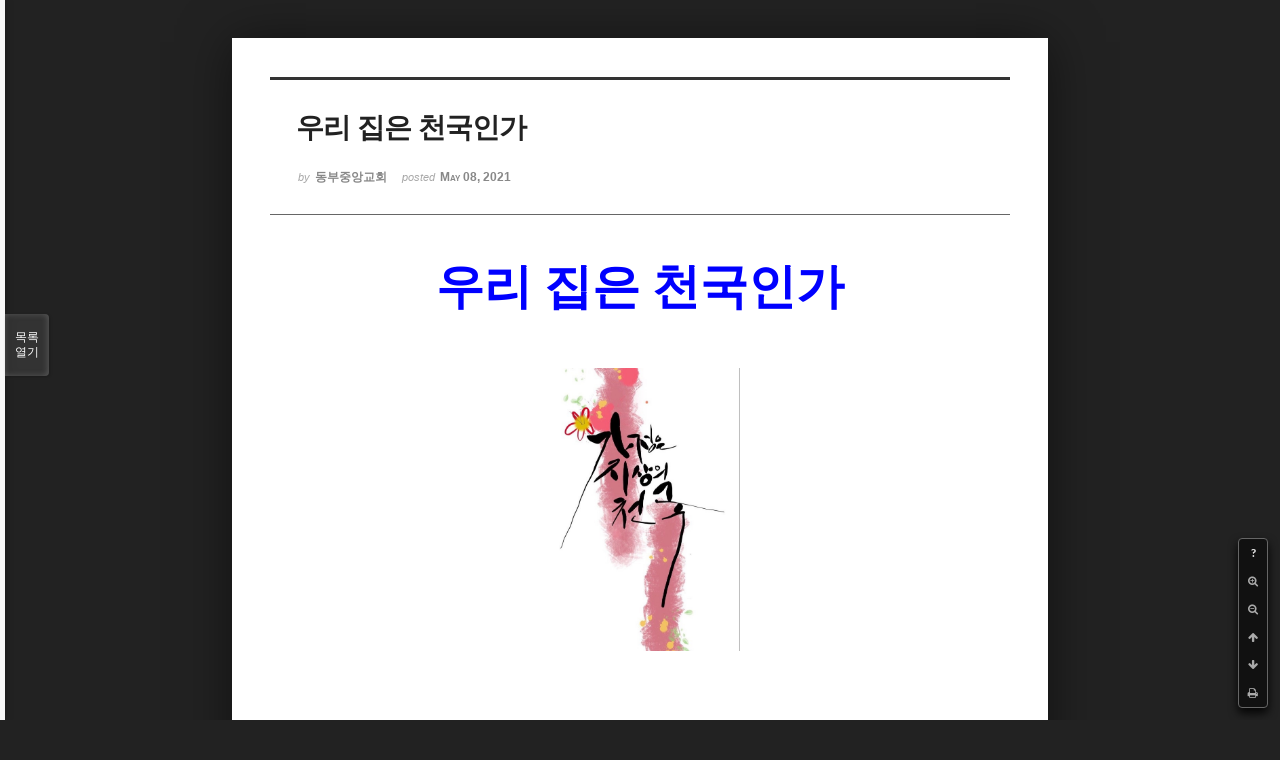

--- FILE ---
content_type: text/html; charset=UTF-8
request_url: http://dbbaptist.dothome.co.kr/xe/index.php?mid=column&listStyle=viewer&sort_index=regdate&order_type=desc&page=3&document_srl=62111
body_size: 5819
content:
<!DOCTYPE html>
<html lang="ko">
<head>
<!-- META -->
<meta charset="utf-8">
<meta name="Generator" content="XpressEngine">
<meta http-equiv="X-UA-Compatible" content="IE=edge">
<!-- TITLE -->
<title>동부중앙침례교회</title>
<!-- CSS -->
<link rel="stylesheet" href="/xe/common/css/xe.min.css?20190923214246" />
<link rel="stylesheet" href="/xe/common/js/plugins/ui/jquery-ui.min.css?20190923214246" />
<link rel="stylesheet" href="https://maxcdn.bootstrapcdn.com/font-awesome/4.2.0/css/font-awesome.min.css" />
<link rel="stylesheet" href="/xe/modules/board/skins/sketchbook5/css/board.css?20171201022418" />
<!--[if lt IE 9]><link rel="stylesheet" href="/xe/modules/board/skins/sketchbook5/css/ie8.css?20171201022418" />
<![endif]--><link rel="stylesheet" href="/xe/modules/board/skins/sketchbook5/css/print.css?20171201022418" media="print" />
<link rel="stylesheet" href="/xe/modules/board/skins/sketchbook5/css/jquery.mCustomScrollbar.css?20171201022418" />
<link rel="stylesheet" href="/xe/modules/editor/styles/ckeditor_light/style.css?20190923214246" />
<!-- JS -->
<script>
var current_url = "http://dbbaptist.dothome.co.kr/xe/?mid=column&listStyle=viewer&sort_index=regdate&order_type=desc&page=3&document_srl=62111";
var request_uri = "http://dbbaptist.dothome.co.kr/xe/";
var current_mid = "column";
var waiting_message = "서버에 요청 중입니다. 잠시만 기다려주세요.";
var ssl_actions = new Array();
var default_url = "http://dbbaptist.dothome.co.kr/xe/";
</script>
<!--[if lt IE 9]><script src="/xe/common/js/jquery-1.x.min.js?20190923214246"></script>
<![endif]--><!--[if gte IE 9]><!--><script src="/xe/common/js/jquery.min.js?20190923214246"></script>
<!--<![endif]--><script src="/xe/common/js/x.min.js?20190923214246"></script>
<script src="/xe/common/js/xe.min.js?20190923214246"></script>
<script src="/xe/modules/board/tpl/js/board.min.js?20190923214246"></script>
<!-- RSS -->
<!-- ICON -->


<meta name="viewport" content="width=device-width, initial-scale=1, minimum-scale=1, maximum-scale=1, user-scalable=yes, target-densitydpi=medium-dpi" />
<link rel="canonical" href="http://dbbaptist.dothome.co.kr/xe/index.php?mid=column&amp;document_srl=62111" />
<meta name="description" content="우리 집은 천국인가 하나님께서 사람을 창조하셨습니다. 그리고 그 창조의 완성은 하나님의 사랑과 생명으로 가득한 가정이었습니다. 신약교회는 가정에서 모였습니다. 그런데 건물이 없고 어쩔 수 없는 상황이었기 때문에 가정에서 모인 것이 아니었습니다. 하나님은 애초부터 가정에서 모이는 교회를 계획하셨습니다. 그래서 가정은 하나님의 경륜과 성품이 담..." />
<meta property="og:locale" content="ko_KR" />
<meta property="og:type" content="article" />
<meta property="og:url" content="http://dbbaptist.dothome.co.kr/xe/index.php?mid=column&amp;document_srl=62111" />
<meta property="og:title" content="칼럼 - 우리 집은 천국인가" />
<meta property="og:description" content="우리 집은 천국인가 하나님께서 사람을 창조하셨습니다. 그리고 그 창조의 완성은 하나님의 사랑과 생명으로 가득한 가정이었습니다. 신약교회는 가정에서 모였습니다. 그런데 건물이 없고 어쩔 수 없는 상황이었기 때문에 가정에서 모인 것이 아니었습니다. 하나님은 애초부터 가정에서 모이는 교회를 계획하셨습니다. 그래서 가정은 하나님의 경륜과 성품이 담..." />
<meta property="article:published_time" content="2021-05-08T13:20:46+09:00" />
<meta property="article:modified_time" content="2021-05-08T13:33:52+09:00" />
<meta property="og:image" content="http://dbbaptist.dothome.co.kr/xe/./files/attach/images/149/111/062/8f36994f58c89ff33e505aeb639e5d68.jpg" />
<meta property="og:image:width" content="589" />
<meta property="og:image:height" content="832" />
<script type="text/javascript">if (!(location.host=='dbbaptist.dothome.co.kr')){window.location='http://dbbaptist.dothome.co.kr'+location.pathname+location.search}</script>
<style data-id="bdCss">
.bd em,.bd .color{color:#333333;}
.bd .shadow{text-shadow:1px 1px 1px ;}
.bd .bolder{color:#333333;text-shadow:2px 2px 4px ;}
.bd .bg_color{background-color:#333333;}
.bd .bg_f_color{background-color:#333333;background:-webkit-linear-gradient(#FFF -50%,#333333 50%);background:linear-gradient(to bottom,#FFF -50%,#333333 50%);}
.bd .border_color{border-color:#333333;}
.bd .bx_shadow{box-shadow:0 0 2px ;}
.viewer_with.on:before{background-color:#333333;box-shadow:0 0 2px #333333;}
.bd_zine.zine li:first-child,.bd_tb_lst.common_notice tr:first-child td{margin-top:2px;border-top:1px solid #DDD}
.bd_zine .info b,.bd_zine .info a{color:;}
.bd_zine.card h3{color:#333333;}
</style>
<style>
body,input,textarea,select,button,table{font-family:;}
#viewer .rd_trb,#viewer #trackback{display:none}
</style><script>
//<![CDATA[
xe.current_lang = "ko";
xe.cmd_find = "찾기";
xe.cmd_cancel = "취소";
xe.cmd_confirm = "확인";
xe.msg_no_root = "루트는 선택 할 수 없습니다.";
xe.msg_no_shortcut = "바로가기는 선택 할 수 없습니다.";
xe.msg_select_menu = "대상 메뉴 선택";
//]]>
</script>
</head>
<body class="viewer_blk">
<!--#JSPLUGIN:ui--><script>//<![CDATA[
var lang_type = "ko";
var bdLogin = "로그인 하시겠습니까?@/xe/index.php?mid=column&listStyle=viewer&sort_index=regdate&order_type=desc&page=3&document_srl=62111&act=dispMemberLoginForm";
jQuery(function($){
	board('#bd_149_62111');
});
//]]></script>

<div id="viewer" class="white viewer_style rd_nav_blk">
	<div id="bd_149_62111" class="bd clear   hover_effect" data-default_style="viewer" data-bdFilesType="" data-bdNavSide="N" style="max-width:px">
		<div id="rd_ie" class="ie8_only"><i class="tl"></i><i class="tc"></i><i class="tr"></i><i class="ml"></i><i class="mr"></i><i class="bl"></i><i class="bc"></i><i class="br"></i></div>
		<div class="rd rd_nav_style2 clear" style="padding:;" data-docSrl="62111">
	
	<div class="rd_hd clear" style="">
		
				
		<div class="blog v" style="text-align:;;">
			<div class="top_area ngeb np_18px" style="text-align:">
															</div>
			<h1 class="font ngeb" style=";-webkit-animation-name:rd_h1_v;-moz-animation-name:rd_h1_v;animation-name:rd_h1_v;">우리 집은 천국인가</h1>						<div class="btm_area ngeb np_18px" style="text-align:"> 
								<span><small>by </small><b>동부중앙교회</b></span>				<span title="2021.05.08 13:20"><small>posted </small><b class="date">May 08, 2021</b></span>															</div>
		</div>		
				
				
				
				
				<div class="rd_nav_side">
			<div class="rd_nav img_tx fr m_btn_wrp">
		<div class="help bubble left m_no">
		<a class="text" href="#" onclick="jQuery(this).next().fadeToggle();return false;">?</a>
		<div class="wrp">
			<div class="speech">
				<h4>단축키</h4>
				<p><strong><i class="fa fa-long-arrow-left"></i><span class="blind">Prev</span></strong>이전 문서</p>
				<p><strong><i class="fa fa-long-arrow-right"></i><span class="blind">Next</span></strong>다음 문서</p>
				<p><strong>ESC</strong>닫기</p>			</div>
			<i class="edge"></i>
			<i class="ie8_only bl"></i><i class="ie8_only br"></i>
		</div>
	</div>	<a class="tg_btn2 bubble m_no" href="#" data-href=".bd_font_select" title="글꼴 선택"><strong>가</strong><i class="arrow down"></i></a>	<a class="font_plus bubble" href="#" title="크게"><i class="fa fa-search-plus"></i><b class="tx">크게</b></a>
	<a class="font_minus bubble" href="#" title="작게"><i class="fa fa-search-minus"></i><b class="tx">작게</b></a>
			<a class="back_to bubble m_no" href="#bd_149_62111" title="위로"><i class="fa fa-arrow-up"></i><b class="tx">위로</b></a>
	<a class="back_to bubble m_no" href="#rd_end_62111" title="(목록) 아래로"><i class="fa fa-arrow-down"></i><b class="tx">아래로</b></a>
	<a class="comment back_to bubble if_viewer m_no" href="#62111_comment" title="댓글로 가기"><i class="fa fa-comment"></i><b class="tx">댓글로 가기</b></a>
	<a class="print_doc bubble m_no this" href="/xe/index.php?mid=column&amp;listStyle=viewer&amp;sort_index=regdate&amp;order_type=desc&amp;page=3&amp;document_srl=62111" title="인쇄"><i class="fa fa-print"></i><b class="tx">인쇄</b></a>			</div>		</div>			</div>
	
		
	<div class="rd_body clear">
		
				
				
				<article><!--BeforeDocument(62111,4)--><div class="document_62111_4 xe_content"><p class="0" style="line-height:180%;text-align:center;word-break:keep-all;mso-pagination:none;text-autospace:none;mso-padding-alt:0pt 0pt 0pt 0pt;"><span style="font-size:48px;"><span style="font-family: &quot;함초롬바탕 확장B&quot;; font-weight: bold; color: rgb(0, 0, 255);">우리 집은 천국인가</span></span></p>

<p class="0" style="line-height:180%;text-align:center;word-break:keep-all;mso-pagination:none;text-autospace:none;mso-padding-alt:0pt 0pt 0pt 0pt;">&nbsp;</p>

<p class="0" style="line-height:180%;mso-pagination:none;text-autospace:none;mso-padding-alt:0pt 0pt 0pt 0pt;"><span style="font-size:48px;"><!--[if !supportEmptyParas]-->&nbsp;</span><!--[endif]--> <o:p></o:p></p>

<p class="0" style="line-height: 180%; text-align: center;"><img src="http://dbbaptist.dothome.co.kr/xe/./files/attach/images/149/111/062/8f36994f58c89ff33e505aeb639e5d68.jpg" alt="다운로드 (1).jpg" style="height: 283px; width: 200px;" /></p>

<p>&nbsp;</p>

<p>&nbsp;</p>

<p class="0" style="line-height:180%;mso-pagination:none;text-autospace:none;mso-padding-alt:0pt 0pt 0pt 0pt;">&nbsp;</p>

<p class="0" style="line-height:180%;mso-pagination:none;text-autospace:none;mso-padding-alt:0pt 0pt 0pt 0pt;">&nbsp;</p>

<p class="0" style="line-height:180%;mso-pagination:none;text-autospace:none;mso-padding-alt:0pt 0pt 0pt 0pt;"><span style="font-size:16px;"><span style="font-family: &quot;함초롬바탕 확장B&quot;;">&nbsp; &nbsp;하나님께서 사람을 창조하셨습니다</span><span lang="EN-US" style="letter-spacing: 0pt;">. </span><span style="font-family: &quot;함초롬바탕 확장B&quot;;">그리고 그 창조의 완성은 하나님의 사랑과 생명으로 가득한 가정이었습니다</span><span lang="EN-US" style="letter-spacing: 0pt;">. </span><span style="font-family: &quot;함초롬바탕 확장B&quot;;">신약교회는 가정에서 모였습니다</span><span lang="EN-US" style="letter-spacing: 0pt;">. </span><span style="font-family: &quot;함초롬바탕 확장B&quot;;">그런데 건물이 없고 어쩔 수 없는 상황이었기 때문에 가정에서 모인 것이 아니었습니다</span><span lang="EN-US" style="letter-spacing: 0pt;">. </span><span style="font-family: &quot;함초롬바탕 확장B&quot;;">하나님은 애초부터 가정에서 모이는 교회를 계획하셨습니다</span><span lang="EN-US" style="letter-spacing: 0pt;">. </span><span style="font-family: &quot;함초롬바탕 확장B&quot;;">그래서 가정은 하나님의 경륜과 성품이 담겨있습니다</span><span lang="EN-US" style="letter-spacing: 0pt;">. </span><span style="font-family: &quot;함초롬바탕 확장B&quot;;">삼위일체 하나님도 가정 혹은 가족이라는 개념으로 이해할 수 있습니다</span><span lang="EN-US" style="letter-spacing: 0pt;">. </span></span></p>

<p class="0" style="line-height:180%;mso-pagination:none;text-autospace:none;mso-padding-alt:0pt 0pt 0pt 0pt;"><span style="font-size:16px;"><!--[if !supportEmptyParas]-->&nbsp;<!--[endif]--> </span><o:p></o:p></p>

<p class="0" style="line-height:180%;mso-pagination:none;text-autospace:none;mso-padding-alt:0pt 0pt 0pt 0pt;"><span style="font-size:16px;"><span style="font-family: &quot;함초롬바탕 확장B&quot;;">&nbsp; &nbsp;바울은 자주 </span><span lang="EN-US" style="letter-spacing: 0pt;">&ldquo;</span><span style="font-family: &quot;함초롬바탕 확장B&quot;;">집에서 모이는 교회</span><span lang="EN-US" style="letter-spacing: 0pt;">&rdquo;</span><span style="font-family: &quot;함초롬바탕 확장B&quot;;">라는 표현을 했습니다</span><span lang="EN-US" style="letter-spacing: 0pt;">. </span><span style="font-family: &quot;함초롬바탕 확장B&quot;;">교회가 집에서 모이기 때문이기도 했지만 교회 공동체를 하나님의 가족 혹은 하나님의 가정으로 이해했기 때문입니다</span><span lang="EN-US" style="letter-spacing: 0pt;">. </span><span style="font-family: &quot;함초롬바탕 확장B&quot;;">그렇기 때문에 하나님은 이 땅의 교회 공동체 안에 지체들이 깊이 사랑하고 하나 되기를 소원하십니다</span><span lang="EN-US" style="letter-spacing: 0pt;">. </span><span style="font-family: &quot;함초롬바탕 확장B&quot;;">그래서 교회와 가정은 천국의 모형입니다</span><span lang="EN-US" style="letter-spacing: 0pt;">. </span></span></p>

<p class="0" style="line-height:180%;mso-pagination:none;text-autospace:none;mso-padding-alt:0pt 0pt 0pt 0pt;"><span style="font-size:16px;"><!--[if !supportEmptyParas]-->&nbsp;<!--[endif]--> </span><o:p></o:p></p>

<p class="0" style="line-height:180%;mso-pagination:none;text-autospace:none;mso-padding-alt:0pt 0pt 0pt 0pt;"><span style="font-size:16px;"><span style="font-family: &quot;함초롬바탕 확장B&quot;;">&nbsp; &nbsp;가정을 한 글자로 표현하면 </span><span lang="EN-US" style="letter-spacing: 0pt;">&lsquo;</span><span style="font-family: &quot;함초롬바탕 확장B&quot;;">꿈</span><span lang="EN-US" style="letter-spacing: 0pt;">&rsquo;</span><span style="font-family: &quot;함초롬바탕 확장B&quot;;">입니다</span><span lang="EN-US" style="letter-spacing: 0pt;">. </span><span style="font-family: &quot;함초롬바탕 확장B&quot;;">두 글자로 하면 </span><span lang="EN-US" style="letter-spacing: 0pt;">&lsquo;</span><span style="font-family: &quot;함초롬바탕 확장B&quot;;">사랑</span><span lang="EN-US" style="letter-spacing: 0pt;">&rsquo;, </span><span style="font-family: &quot;함초롬바탕 확장B&quot;;">세 글자는 </span><span lang="EN-US" style="letter-spacing: 0pt;">&lsquo;</span><span style="font-family: &quot;함초롬바탕 확장B&quot;;">안식처</span><span lang="EN-US" style="letter-spacing: 0pt;">&rsquo;, </span><span style="font-family: &quot;함초롬바탕 확장B&quot;;">네 글자는 </span><span lang="EN-US" style="letter-spacing: 0pt;">&lsquo;</span><span style="font-family: &quot;함초롬바탕 확장B&quot;;">땅의 천국</span><span lang="EN-US" style="letter-spacing: 0pt;">&rsquo;, </span><span style="font-family: &quot;함초롬바탕 확장B&quot;;">열 글자는 </span><span lang="EN-US" style="letter-spacing: 0pt;">&lsquo;</span><span style="font-family: &quot;함초롬바탕 확장B&quot;;">보시기에 심히 좋았더라</span><span lang="EN-US" style="letter-spacing: 0pt;">.&rsquo;</span><span style="font-family: &quot;함초롬바탕 확장B&quot;;">랍니다</span><span lang="EN-US" style="letter-spacing: 0pt;">.</span></span></p>

<p class="0" style="line-height:180%;mso-pagination:none;text-autospace:none;mso-padding-alt:0pt 0pt 0pt 0pt;"><span style="font-size:16px;"><!--[if !supportEmptyParas]-->&nbsp;<!--[endif]--> </span><o:p></o:p></p>

<p class="0" style="line-height:180%;mso-pagination:none;text-autospace:none;mso-padding-alt:0pt 0pt 0pt 0pt;"><span style="font-size:16px;"><span style="font-family: &quot;함초롬바탕 확장B&quot;;">&nbsp; &nbsp;아버지를 여섯 글자로 표현하면 </span><span lang="EN-US" style="letter-spacing: 0pt;">&lsquo;</span><span style="font-family: &quot;함초롬바탕 확장B&quot;;">속으로 우는 분</span><span lang="EN-US" style="letter-spacing: 0pt;">&rsquo;, </span><span style="font-family: &quot;함초롬바탕 확장B&quot;;">어머니를 여섯 글자로 하면 </span><span lang="EN-US" style="letter-spacing: 0pt;">&lsquo;</span><span style="font-family: &quot;함초롬바탕 확장B&quot;;">정말 미안해요</span><span lang="EN-US" style="letter-spacing: 0pt;">&rsquo;</span><span style="font-family: &quot;함초롬바탕 확장B&quot;;">이고</span><span lang="EN-US" style="letter-spacing: 0pt;">, </span><span style="font-family: &quot;함초롬바탕 확장B&quot;;">자녀를 네 글자로 하면 </span><span lang="EN-US" style="letter-spacing: 0pt;">&lsquo;</span><span style="font-family: &quot;함초롬바탕 확장B&quot;;">평생 원수</span><span lang="EN-US" style="letter-spacing: 0pt;">&rsquo;, </span><span style="font-family: &quot;함초롬바탕 확장B&quot;;">여섯 글자로 하면 </span><span lang="EN-US" style="letter-spacing: 0pt;">&lsquo;</span><span style="font-family: &quot;함초롬바탕 확장B&quot;;">그래도 내 사랑</span><span lang="EN-US" style="letter-spacing: 0pt;">&rsquo; </span><span style="font-family: &quot;함초롬바탕 확장B&quot;;">이랍니다</span><span lang="EN-US" style="letter-spacing: 0pt;">.</span></span></p>

<p class="0" style="line-height:180%;mso-pagination:none;text-autospace:none;mso-padding-alt:0pt 0pt 0pt 0pt;"><span style="font-size:16px;"><!--[if !supportEmptyParas]-->&nbsp;<!--[endif]--> </span><o:p></o:p></p>

<p class="0" style="line-height:180%;mso-pagination:none;text-autospace:none;mso-padding-alt:0pt 0pt 0pt 0pt;"><span style="font-size:16px;"><span style="font-family: &quot;함초롬바탕 확장B&quot;;">&nbsp; &nbsp;교회학교에 다녀온 자녀가 부모에게 이런 질문을 했습니다</span><span lang="EN-US" style="letter-spacing: 0pt;">. &ldquo;</span><span style="font-family: &quot;함초롬바탕 확장B&quot;;">오늘 교회학교에서 천국에 대해 배웠어요</span><span lang="EN-US" style="letter-spacing: 0pt;">. </span><span style="font-family: &quot;함초롬바탕 확장B&quot;;">천국이 어떤 곳이에요</span><span lang="EN-US" style="letter-spacing: 0pt;">?&rdquo; </span><span style="font-family: &quot;함초롬바탕 확장B&quot;;">이때 부모가 자녀에게 자신 있게 이런 말을 할 수 있는 가정을 사모하시길 바랍니다</span><span lang="EN-US" style="letter-spacing: 0pt;">.</span></span></p>

<p class="0" style="line-height:180%;mso-pagination:none;text-autospace:none;mso-padding-alt:0pt 0pt 0pt 0pt;"><span style="font-size:16px;"><!--[if !supportEmptyParas]-->&nbsp;<!--[endif]--> </span><o:p></o:p></p>

<p class="0" style="line-height:180%;mso-pagination:none;text-autospace:none;mso-padding-alt:0pt 0pt 0pt 0pt;"><span style="font-size:16px;"><span lang="EN-US" style="letter-spacing: 0pt;">&nbsp; &nbsp;&ldquo;</span><span style="font-family: &quot;함초롬바탕 확장B&quot;;">얘야</span><span lang="EN-US" style="letter-spacing: 0pt;">, </span><span style="font-family: &quot;함초롬바탕 확장B&quot;;">천국은 우리 집과 같은 곳이야</span><span lang="EN-US" style="letter-spacing: 0pt;">. </span><span style="font-family: &quot;함초롬바탕 확장B&quot;;">우리 집은 예배와 사랑</span><span lang="EN-US" style="letter-spacing: 0pt;">, </span><span style="font-family: &quot;함초롬바탕 확장B&quot;;">찬양이 있고 웃음이 넘치는 곳이잖니</span><span lang="EN-US" style="letter-spacing: 0pt;">. </span><span style="font-family: &quot;함초롬바탕 확장B&quot;;">천국은 바로 우리 집과 같은 곳이란다</span><span lang="EN-US" style="letter-spacing: 0pt;">.&rdquo;</span></span></p>

<p class="0" style="line-height:180%;mso-pagination:none;text-autospace:none;mso-padding-alt:0pt 0pt 0pt 0pt;"><span style="font-size:16px;"><!--[if !supportEmptyParas]-->&nbsp;<!--[endif]--> </span><o:p></o:p></p>

<p class="0" style="line-height:180%;mso-pagination:none;text-autospace:none;mso-padding-alt:0pt 0pt 0pt 0pt;"><span style="font-size:16px;"><span lang="EN-US" style="letter-spacing: 0pt;">&nbsp; &nbsp;&ldquo;</span><span style="font-family: &quot;함초롬바탕 확장B&quot;;">네 집 안방에 있는 네 아내는 결실한 포도나무 같으며 네 식탁에 둘러앉은 자식들은 어린 감람나무 같으리로다</span><span lang="EN-US" style="letter-spacing: 0pt;">.&rdquo;(</span><span style="font-family: &quot;함초롬바탕 확장B&quot;;">시 </span><span lang="EN-US" style="letter-spacing: 0pt;">128:3)</span></span></p>

<p class="0" style="line-height:180%;mso-pagination:none;text-autospace:none;mso-padding-alt:0pt 0pt 0pt 0pt;"><span style="font-size:16px;"><!--[if !supportEmptyParas]-->&nbsp;<!--[endif]--> </span><o:p></o:p></p>

<p class="0" style="line-height:180%;mso-pagination:none;text-autospace:none;mso-padding-alt:0pt 0pt 0pt 0pt;"><span style="font-size:16px;"><span style="font-family: &quot;함초롬바탕 확장B&quot;;">&nbsp; &nbsp;시편기자는 가정이 천국임을 말합니다</span><span lang="EN-US" style="letter-spacing: 0pt;">. </span><span style="font-family: &quot;함초롬바탕 확장B&quot;;">그런데 어쩌다 천국이어야 할 가정이 지옥과 다를 바 없는 곳이 되었을까요</span><span lang="EN-US" style="letter-spacing: 0pt;">? </span><span style="font-family: &quot;함초롬바탕 확장B&quot;;">정말 </span><span lang="EN-US" style="letter-spacing: 0pt;">&ldquo;</span><span style="font-family: &quot;함초롬바탕 확장B&quot;;">회개하라 천국이 가까왔느니라</span><span lang="EN-US" style="letter-spacing: 0pt;">.&rdquo;</span><span style="font-family: &quot;함초롬바탕 확장B&quot;;">입니다</span><span lang="EN-US" style="letter-spacing: 0pt;">.</span></span></p></div><!--AfterDocument(62111,4)--></article>
				
					</div>
	
	<div class="rd_ft">
		
				
		<div class="bd_prev_next clear">
					</div>		
				
						
				
		<div class="rd_ft_nav clear">
						
						
						<div class="rd_nav img_tx fr m_btn_wrp">
				<a class="back_to bubble m_no" href="#bd_149_62111" title="위로"><i class="fa fa-arrow-up"></i><b class="tx">위로</b></a>
	<a class="back_to bubble m_no" href="#rd_end_62111" title="(목록) 아래로"><i class="fa fa-arrow-down"></i><b class="tx">아래로</b></a>
	<a class="comment back_to bubble if_viewer m_no" href="#62111_comment" title="댓글로 가기"><i class="fa fa-comment"></i><b class="tx">댓글로 가기</b></a>
	<a class="print_doc bubble m_no this" href="/xe/index.php?mid=column&amp;listStyle=viewer&amp;sort_index=regdate&amp;order_type=desc&amp;page=3&amp;document_srl=62111" title="인쇄"><i class="fa fa-print"></i><b class="tx">인쇄</b></a>			</div>					</div>
	</div>
	
		
	</div>
<hr id="rd_end_62111" class="rd_end clear" />		<div id="viewer_lst" class="">
			<button type="button" id="viewer_lst_tg" class="ngeb bg_color">목록<br /><span class="tx_open">열기</span><span class="tx_close">닫기</span></button>
			<h3 class="ui_font">Articles</h3>
			<div id="viewer_lst_scroll">
				<ul>
					<li>
						<a class="clear" href="/xe/index.php?mid=column&amp;listStyle=viewer&amp;sort_index=regdate&amp;order_type=desc&amp;page=3&amp;document_srl=78815">
							<span class="tmb"><img src="http://dbbaptist.dothome.co.kr/xe/files/thumbnails/815/078/90x90.crop.jpg?20250809081707" alt="" /></span>							<span class="tl">내 사정을 어떻게 알고</span>
							<span class="meta"><strong></strong>2025.08.09 08:17</span>
						</a>
					</li><li>
						<a class="clear" href="/xe/index.php?mid=column&amp;listStyle=viewer&amp;sort_index=regdate&amp;order_type=desc&amp;page=3&amp;document_srl=78774">
							<span class="tmb"><img src="http://dbbaptist.dothome.co.kr/xe/files/thumbnails/774/078/90x90.crop.jpg?20250802092141" alt="" /></span>							<span class="tl">가진 것을 위해 기도하라.</span>
							<span class="meta"><strong></strong>2025.08.02 09:21</span>
						</a>
					</li><li>
						<a class="clear" href="/xe/index.php?mid=column&amp;listStyle=viewer&amp;sort_index=regdate&amp;order_type=desc&amp;page=3&amp;document_srl=78749">
							<span class="tmb"><img src="http://dbbaptist.dothome.co.kr/xe/files/thumbnails/749/078/90x90.crop.jpg?20250725231051" alt="" /></span>							<span class="tl">누가 주체인가?</span>
							<span class="meta"><strong></strong>2025.07.25 23:10</span>
						</a>
					</li><li>
						<a class="clear" href="/xe/index.php?mid=column&amp;listStyle=viewer&amp;sort_index=regdate&amp;order_type=desc&amp;page=3&amp;document_srl=78708">
							<span class="tmb"><img src="http://dbbaptist.dothome.co.kr/xe/files/thumbnails/708/078/90x90.crop.jpg?20250718224729" alt="" /></span>							<span class="tl">가장 오래된 새 교회</span>
							<span class="meta"><strong></strong>2025.07.18 22:47</span>
						</a>
					</li><li>
						<a class="clear" href="/xe/index.php?mid=column&amp;listStyle=viewer&amp;sort_index=regdate&amp;order_type=desc&amp;page=3&amp;document_srl=78667">
							<span class="tmb"><img src="http://dbbaptist.dothome.co.kr/xe/files/thumbnails/667/078/90x90.crop.jpg?20250711184959" alt="" /></span>							<span class="tl">가정 행복의 원리</span>
							<span class="meta"><strong></strong>2025.07.11 18:49</span>
						</a>
					</li><li>
						<a class="clear" href="/xe/index.php?mid=column&amp;listStyle=viewer&amp;sort_index=regdate&amp;order_type=desc&amp;page=3&amp;document_srl=78617">
							<span class="tmb"><img src="http://dbbaptist.dothome.co.kr/xe/files/thumbnails/617/078/90x90.crop.jpg?20250704171004" alt="" /></span>							<span class="tl">작심삼일(作心三日) 해결</span>
							<span class="meta"><strong></strong>2025.07.04 17:10</span>
						</a>
					</li><li>
						<a class="clear" href="/xe/index.php?mid=column&amp;listStyle=viewer&amp;sort_index=regdate&amp;order_type=desc&amp;page=3&amp;document_srl=78581">
							<span class="tmb"><img src="http://dbbaptist.dothome.co.kr/xe/files/thumbnails/581/078/90x90.crop.jpg?20250628110549" alt="" /></span>							<span class="tl">vip중심의 신앙생활이란?</span>
							<span class="meta"><strong></strong>2025.06.28 11:05</span>
						</a>
					</li><li>
						<a class="clear" href="/xe/index.php?mid=column&amp;listStyle=viewer&amp;sort_index=regdate&amp;order_type=desc&amp;page=3&amp;document_srl=78504">
							<span class="tmb"><img src="http://dbbaptist.dothome.co.kr/xe/files/thumbnails/504/078/90x90.crop.jpg?20250620234516" alt="" /></span>							<span class="tl">가장 값진 투자</span>
							<span class="meta"><strong></strong>2025.06.20 23:45</span>
						</a>
					</li><li>
						<a class="clear" href="/xe/index.php?mid=column&amp;listStyle=viewer&amp;sort_index=regdate&amp;order_type=desc&amp;page=3&amp;document_srl=78431">
							<span class="tmb"><img src="http://dbbaptist.dothome.co.kr/xe/files/thumbnails/431/078/90x90.crop.jpg?20250614173621" alt="" /></span>							<span class="tl">늙고, 병들고, 죽고</span>
							<span class="meta"><strong></strong>2025.06.14 17:30</span>
						</a>
					</li><li>
						<a class="clear" href="/xe/index.php?mid=column&amp;listStyle=viewer&amp;sort_index=regdate&amp;order_type=desc&amp;page=3&amp;document_srl=78365">
							<span class="tmb"><img src="http://dbbaptist.dothome.co.kr/xe/files/thumbnails/365/078/90x90.crop.jpg?20250607183121" alt="" /></span>							<span class="tl">가정교회 잘못된 관행</span>
							<span class="meta"><strong></strong>2025.06.07 18:31</span>
						</a>
					</li>				</ul>
			</div>
			<div id="viewer_pn" class="bd_pg clear">
								 
				<a href="/xe/index.php?mid=column&amp;listStyle=viewer&amp;sort_index=regdate&amp;order_type=desc&amp;page=1&amp;document_srl=62111">1</a>								 
				<a href="/xe/index.php?mid=column&amp;listStyle=viewer&amp;sort_index=regdate&amp;order_type=desc&amp;page=2&amp;document_srl=62111">2</a>								<strong class="this">3</strong> 
												 
				<a href="/xe/index.php?mid=column&amp;listStyle=viewer&amp;sort_index=regdate&amp;order_type=desc&amp;page=4&amp;document_srl=62111">4</a>								 
				<a href="/xe/index.php?mid=column&amp;listStyle=viewer&amp;sort_index=regdate&amp;order_type=desc&amp;page=5&amp;document_srl=62111">5</a>								 
				<a href="/xe/index.php?mid=column&amp;listStyle=viewer&amp;sort_index=regdate&amp;order_type=desc&amp;page=6&amp;document_srl=62111">6</a>								 
				<a href="/xe/index.php?mid=column&amp;listStyle=viewer&amp;sort_index=regdate&amp;order_type=desc&amp;page=7&amp;document_srl=62111">7</a>								 
				<a href="/xe/index.php?mid=column&amp;listStyle=viewer&amp;sort_index=regdate&amp;order_type=desc&amp;page=8&amp;document_srl=62111">8</a>								 
				<a href="/xe/index.php?mid=column&amp;listStyle=viewer&amp;sort_index=regdate&amp;order_type=desc&amp;page=9&amp;document_srl=62111">9</a>								 
				<a href="/xe/index.php?mid=column&amp;listStyle=viewer&amp;sort_index=regdate&amp;order_type=desc&amp;page=10&amp;document_srl=62111">10</a>							</div>			<button type="button" class="tg_close2" onClick="jQuery('#viewer_lst_tg').click();">X</button>
		</div>		</div></div><!-- ETC -->
<div class="wfsr"></div>
<script src="/xe/files/cache/js_filter_compiled/d046d1841b9c79c545b82d3be892699d.ko.compiled.js?20220528160006"></script><script src="/xe/files/cache/js_filter_compiled/1bdc15d63816408b99f674eb6a6ffcea.ko.compiled.js?20220528160006"></script><script src="/xe/files/cache/js_filter_compiled/9b007ee9f2af763bb3d35e4fb16498e9.ko.compiled.js?20220528160006"></script><script src="/xe/addons/autolink/autolink.js?20190923214246"></script><script src="/xe/common/js/plugins/ui/jquery-ui.min.js?20190923214246"></script><script src="/xe/common/js/plugins/ui/jquery.ui.datepicker-ko.js?20190923214246"></script><script src="/xe/modules/board/skins/sketchbook5/js/imagesloaded.pkgd.min.js?20171201022418"></script><script src="/xe/modules/board/skins/sketchbook5/js/jquery.cookie.js?20171201022418"></script><script src="/xe/modules/editor/skins/xpresseditor/js/xe_textarea.min.js?20190923214246"></script><script src="/xe/modules/board/skins/sketchbook5/js/jquery.autogrowtextarea.min.js?20171201022418"></script><script src="/xe/modules/board/skins/sketchbook5/js/board.js?20171201022418"></script><script src="/xe/modules/board/skins/sketchbook5/js/viewer.js?20171201022418"></script><script src="/xe/modules/board/skins/sketchbook5/js/jquery.mousewheel.min.js?20171201022418"></script><script src="/xe/modules/board/skins/sketchbook5/js/jquery.mCustomScrollbar.min.js?20171201022418"></script></body>
</html>
